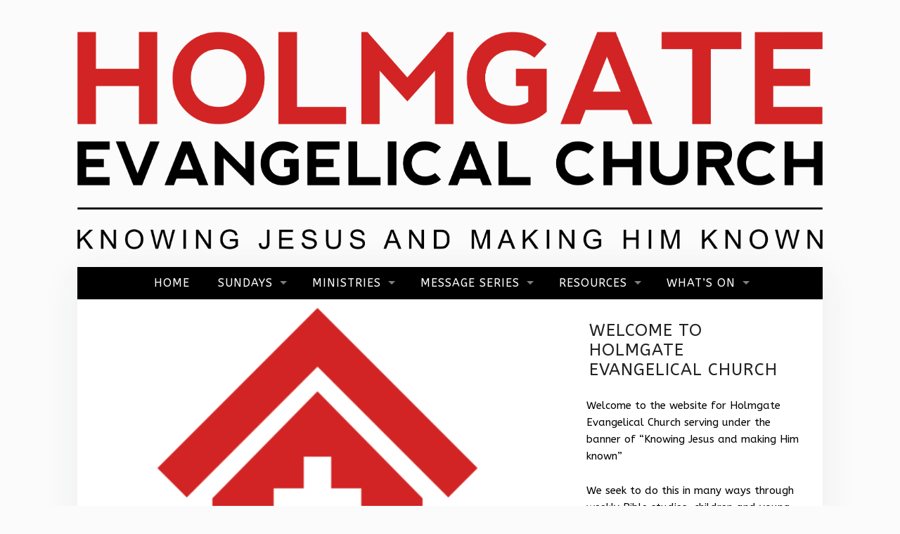

--- FILE ---
content_type: text/html; charset=UTF-8
request_url: https://holmgatechurch.org/
body_size: 10221
content:
<!DOCTYPE html>
 <!--[if IE 8 ]> <html class="ie8"> <![endif]-->
 <!--[if IE 9 ]> <html class="ie9"> <![endif]-->
 <!--[if (gt IE 9)|!(IE)]><!--> <html lang="en-GB"> <!--<![endif]-->
 <head>

	
	<title>Holmgate Evangelical Church | Knowing Jesus and Making Him known</title>

	<meta charset="UTF-8" />
	
	<!--Load WP Head-->
	
	<meta name='robots' content='max-image-preview:large' />
<link rel='dns-prefetch' href='//fonts.googleapis.com' />
<link rel='dns-prefetch' href='//cdnjs.cloudflare.com' />
<link rel="alternate" type="application/rss+xml" title="Holmgate Evangelical Church &raquo; Feed" href="https://holmgatechurch.org/feed/" />
<link rel="alternate" type="application/rss+xml" title="Holmgate Evangelical Church &raquo; Comments Feed" href="https://holmgatechurch.org/comments/feed/" />
<link rel="alternate" title="oEmbed (JSON)" type="application/json+oembed" href="https://holmgatechurch.org/wp-json/oembed/1.0/embed?url=https%3A%2F%2Fholmgatechurch.org%2F" />
<link rel="alternate" title="oEmbed (XML)" type="text/xml+oembed" href="https://holmgatechurch.org/wp-json/oembed/1.0/embed?url=https%3A%2F%2Fholmgatechurch.org%2F&#038;format=xml" />
<style id='wp-img-auto-sizes-contain-inline-css' type='text/css'>
img:is([sizes=auto i],[sizes^="auto," i]){contain-intrinsic-size:3000px 1500px}
/*# sourceURL=wp-img-auto-sizes-contain-inline-css */
</style>
<style id='wp-emoji-styles-inline-css' type='text/css'>

	img.wp-smiley, img.emoji {
		display: inline !important;
		border: none !important;
		box-shadow: none !important;
		height: 1em !important;
		width: 1em !important;
		margin: 0 0.07em !important;
		vertical-align: -0.1em !important;
		background: none !important;
		padding: 0 !important;
	}
/*# sourceURL=wp-emoji-styles-inline-css */
</style>
<style id='wp-block-library-inline-css' type='text/css'>
:root{--wp-block-synced-color:#7a00df;--wp-block-synced-color--rgb:122,0,223;--wp-bound-block-color:var(--wp-block-synced-color);--wp-editor-canvas-background:#ddd;--wp-admin-theme-color:#007cba;--wp-admin-theme-color--rgb:0,124,186;--wp-admin-theme-color-darker-10:#006ba1;--wp-admin-theme-color-darker-10--rgb:0,107,160.5;--wp-admin-theme-color-darker-20:#005a87;--wp-admin-theme-color-darker-20--rgb:0,90,135;--wp-admin-border-width-focus:2px}@media (min-resolution:192dpi){:root{--wp-admin-border-width-focus:1.5px}}.wp-element-button{cursor:pointer}:root .has-very-light-gray-background-color{background-color:#eee}:root .has-very-dark-gray-background-color{background-color:#313131}:root .has-very-light-gray-color{color:#eee}:root .has-very-dark-gray-color{color:#313131}:root .has-vivid-green-cyan-to-vivid-cyan-blue-gradient-background{background:linear-gradient(135deg,#00d084,#0693e3)}:root .has-purple-crush-gradient-background{background:linear-gradient(135deg,#34e2e4,#4721fb 50%,#ab1dfe)}:root .has-hazy-dawn-gradient-background{background:linear-gradient(135deg,#faaca8,#dad0ec)}:root .has-subdued-olive-gradient-background{background:linear-gradient(135deg,#fafae1,#67a671)}:root .has-atomic-cream-gradient-background{background:linear-gradient(135deg,#fdd79a,#004a59)}:root .has-nightshade-gradient-background{background:linear-gradient(135deg,#330968,#31cdcf)}:root .has-midnight-gradient-background{background:linear-gradient(135deg,#020381,#2874fc)}:root{--wp--preset--font-size--normal:16px;--wp--preset--font-size--huge:42px}.has-regular-font-size{font-size:1em}.has-larger-font-size{font-size:2.625em}.has-normal-font-size{font-size:var(--wp--preset--font-size--normal)}.has-huge-font-size{font-size:var(--wp--preset--font-size--huge)}.has-text-align-center{text-align:center}.has-text-align-left{text-align:left}.has-text-align-right{text-align:right}.has-fit-text{white-space:nowrap!important}#end-resizable-editor-section{display:none}.aligncenter{clear:both}.items-justified-left{justify-content:flex-start}.items-justified-center{justify-content:center}.items-justified-right{justify-content:flex-end}.items-justified-space-between{justify-content:space-between}.screen-reader-text{border:0;clip-path:inset(50%);height:1px;margin:-1px;overflow:hidden;padding:0;position:absolute;width:1px;word-wrap:normal!important}.screen-reader-text:focus{background-color:#ddd;clip-path:none;color:#444;display:block;font-size:1em;height:auto;left:5px;line-height:normal;padding:15px 23px 14px;text-decoration:none;top:5px;width:auto;z-index:100000}html :where(.has-border-color){border-style:solid}html :where([style*=border-top-color]){border-top-style:solid}html :where([style*=border-right-color]){border-right-style:solid}html :where([style*=border-bottom-color]){border-bottom-style:solid}html :where([style*=border-left-color]){border-left-style:solid}html :where([style*=border-width]){border-style:solid}html :where([style*=border-top-width]){border-top-style:solid}html :where([style*=border-right-width]){border-right-style:solid}html :where([style*=border-bottom-width]){border-bottom-style:solid}html :where([style*=border-left-width]){border-left-style:solid}html :where(img[class*=wp-image-]){height:auto;max-width:100%}:where(figure){margin:0 0 1em}html :where(.is-position-sticky){--wp-admin--admin-bar--position-offset:var(--wp-admin--admin-bar--height,0px)}@media screen and (max-width:600px){html :where(.is-position-sticky){--wp-admin--admin-bar--position-offset:0px}}

/*# sourceURL=wp-block-library-inline-css */
</style><style id='global-styles-inline-css' type='text/css'>
:root{--wp--preset--aspect-ratio--square: 1;--wp--preset--aspect-ratio--4-3: 4/3;--wp--preset--aspect-ratio--3-4: 3/4;--wp--preset--aspect-ratio--3-2: 3/2;--wp--preset--aspect-ratio--2-3: 2/3;--wp--preset--aspect-ratio--16-9: 16/9;--wp--preset--aspect-ratio--9-16: 9/16;--wp--preset--color--black: #000000;--wp--preset--color--cyan-bluish-gray: #abb8c3;--wp--preset--color--white: #ffffff;--wp--preset--color--pale-pink: #f78da7;--wp--preset--color--vivid-red: #cf2e2e;--wp--preset--color--luminous-vivid-orange: #ff6900;--wp--preset--color--luminous-vivid-amber: #fcb900;--wp--preset--color--light-green-cyan: #7bdcb5;--wp--preset--color--vivid-green-cyan: #00d084;--wp--preset--color--pale-cyan-blue: #8ed1fc;--wp--preset--color--vivid-cyan-blue: #0693e3;--wp--preset--color--vivid-purple: #9b51e0;--wp--preset--gradient--vivid-cyan-blue-to-vivid-purple: linear-gradient(135deg,rgb(6,147,227) 0%,rgb(155,81,224) 100%);--wp--preset--gradient--light-green-cyan-to-vivid-green-cyan: linear-gradient(135deg,rgb(122,220,180) 0%,rgb(0,208,130) 100%);--wp--preset--gradient--luminous-vivid-amber-to-luminous-vivid-orange: linear-gradient(135deg,rgb(252,185,0) 0%,rgb(255,105,0) 100%);--wp--preset--gradient--luminous-vivid-orange-to-vivid-red: linear-gradient(135deg,rgb(255,105,0) 0%,rgb(207,46,46) 100%);--wp--preset--gradient--very-light-gray-to-cyan-bluish-gray: linear-gradient(135deg,rgb(238,238,238) 0%,rgb(169,184,195) 100%);--wp--preset--gradient--cool-to-warm-spectrum: linear-gradient(135deg,rgb(74,234,220) 0%,rgb(151,120,209) 20%,rgb(207,42,186) 40%,rgb(238,44,130) 60%,rgb(251,105,98) 80%,rgb(254,248,76) 100%);--wp--preset--gradient--blush-light-purple: linear-gradient(135deg,rgb(255,206,236) 0%,rgb(152,150,240) 100%);--wp--preset--gradient--blush-bordeaux: linear-gradient(135deg,rgb(254,205,165) 0%,rgb(254,45,45) 50%,rgb(107,0,62) 100%);--wp--preset--gradient--luminous-dusk: linear-gradient(135deg,rgb(255,203,112) 0%,rgb(199,81,192) 50%,rgb(65,88,208) 100%);--wp--preset--gradient--pale-ocean: linear-gradient(135deg,rgb(255,245,203) 0%,rgb(182,227,212) 50%,rgb(51,167,181) 100%);--wp--preset--gradient--electric-grass: linear-gradient(135deg,rgb(202,248,128) 0%,rgb(113,206,126) 100%);--wp--preset--gradient--midnight: linear-gradient(135deg,rgb(2,3,129) 0%,rgb(40,116,252) 100%);--wp--preset--font-size--small: 13px;--wp--preset--font-size--medium: 20px;--wp--preset--font-size--large: 36px;--wp--preset--font-size--x-large: 42px;--wp--preset--spacing--20: 0.44rem;--wp--preset--spacing--30: 0.67rem;--wp--preset--spacing--40: 1rem;--wp--preset--spacing--50: 1.5rem;--wp--preset--spacing--60: 2.25rem;--wp--preset--spacing--70: 3.38rem;--wp--preset--spacing--80: 5.06rem;--wp--preset--shadow--natural: 6px 6px 9px rgba(0, 0, 0, 0.2);--wp--preset--shadow--deep: 12px 12px 50px rgba(0, 0, 0, 0.4);--wp--preset--shadow--sharp: 6px 6px 0px rgba(0, 0, 0, 0.2);--wp--preset--shadow--outlined: 6px 6px 0px -3px rgb(255, 255, 255), 6px 6px rgb(0, 0, 0);--wp--preset--shadow--crisp: 6px 6px 0px rgb(0, 0, 0);}:where(.is-layout-flex){gap: 0.5em;}:where(.is-layout-grid){gap: 0.5em;}body .is-layout-flex{display: flex;}.is-layout-flex{flex-wrap: wrap;align-items: center;}.is-layout-flex > :is(*, div){margin: 0;}body .is-layout-grid{display: grid;}.is-layout-grid > :is(*, div){margin: 0;}:where(.wp-block-columns.is-layout-flex){gap: 2em;}:where(.wp-block-columns.is-layout-grid){gap: 2em;}:where(.wp-block-post-template.is-layout-flex){gap: 1.25em;}:where(.wp-block-post-template.is-layout-grid){gap: 1.25em;}.has-black-color{color: var(--wp--preset--color--black) !important;}.has-cyan-bluish-gray-color{color: var(--wp--preset--color--cyan-bluish-gray) !important;}.has-white-color{color: var(--wp--preset--color--white) !important;}.has-pale-pink-color{color: var(--wp--preset--color--pale-pink) !important;}.has-vivid-red-color{color: var(--wp--preset--color--vivid-red) !important;}.has-luminous-vivid-orange-color{color: var(--wp--preset--color--luminous-vivid-orange) !important;}.has-luminous-vivid-amber-color{color: var(--wp--preset--color--luminous-vivid-amber) !important;}.has-light-green-cyan-color{color: var(--wp--preset--color--light-green-cyan) !important;}.has-vivid-green-cyan-color{color: var(--wp--preset--color--vivid-green-cyan) !important;}.has-pale-cyan-blue-color{color: var(--wp--preset--color--pale-cyan-blue) !important;}.has-vivid-cyan-blue-color{color: var(--wp--preset--color--vivid-cyan-blue) !important;}.has-vivid-purple-color{color: var(--wp--preset--color--vivid-purple) !important;}.has-black-background-color{background-color: var(--wp--preset--color--black) !important;}.has-cyan-bluish-gray-background-color{background-color: var(--wp--preset--color--cyan-bluish-gray) !important;}.has-white-background-color{background-color: var(--wp--preset--color--white) !important;}.has-pale-pink-background-color{background-color: var(--wp--preset--color--pale-pink) !important;}.has-vivid-red-background-color{background-color: var(--wp--preset--color--vivid-red) !important;}.has-luminous-vivid-orange-background-color{background-color: var(--wp--preset--color--luminous-vivid-orange) !important;}.has-luminous-vivid-amber-background-color{background-color: var(--wp--preset--color--luminous-vivid-amber) !important;}.has-light-green-cyan-background-color{background-color: var(--wp--preset--color--light-green-cyan) !important;}.has-vivid-green-cyan-background-color{background-color: var(--wp--preset--color--vivid-green-cyan) !important;}.has-pale-cyan-blue-background-color{background-color: var(--wp--preset--color--pale-cyan-blue) !important;}.has-vivid-cyan-blue-background-color{background-color: var(--wp--preset--color--vivid-cyan-blue) !important;}.has-vivid-purple-background-color{background-color: var(--wp--preset--color--vivid-purple) !important;}.has-black-border-color{border-color: var(--wp--preset--color--black) !important;}.has-cyan-bluish-gray-border-color{border-color: var(--wp--preset--color--cyan-bluish-gray) !important;}.has-white-border-color{border-color: var(--wp--preset--color--white) !important;}.has-pale-pink-border-color{border-color: var(--wp--preset--color--pale-pink) !important;}.has-vivid-red-border-color{border-color: var(--wp--preset--color--vivid-red) !important;}.has-luminous-vivid-orange-border-color{border-color: var(--wp--preset--color--luminous-vivid-orange) !important;}.has-luminous-vivid-amber-border-color{border-color: var(--wp--preset--color--luminous-vivid-amber) !important;}.has-light-green-cyan-border-color{border-color: var(--wp--preset--color--light-green-cyan) !important;}.has-vivid-green-cyan-border-color{border-color: var(--wp--preset--color--vivid-green-cyan) !important;}.has-pale-cyan-blue-border-color{border-color: var(--wp--preset--color--pale-cyan-blue) !important;}.has-vivid-cyan-blue-border-color{border-color: var(--wp--preset--color--vivid-cyan-blue) !important;}.has-vivid-purple-border-color{border-color: var(--wp--preset--color--vivid-purple) !important;}.has-vivid-cyan-blue-to-vivid-purple-gradient-background{background: var(--wp--preset--gradient--vivid-cyan-blue-to-vivid-purple) !important;}.has-light-green-cyan-to-vivid-green-cyan-gradient-background{background: var(--wp--preset--gradient--light-green-cyan-to-vivid-green-cyan) !important;}.has-luminous-vivid-amber-to-luminous-vivid-orange-gradient-background{background: var(--wp--preset--gradient--luminous-vivid-amber-to-luminous-vivid-orange) !important;}.has-luminous-vivid-orange-to-vivid-red-gradient-background{background: var(--wp--preset--gradient--luminous-vivid-orange-to-vivid-red) !important;}.has-very-light-gray-to-cyan-bluish-gray-gradient-background{background: var(--wp--preset--gradient--very-light-gray-to-cyan-bluish-gray) !important;}.has-cool-to-warm-spectrum-gradient-background{background: var(--wp--preset--gradient--cool-to-warm-spectrum) !important;}.has-blush-light-purple-gradient-background{background: var(--wp--preset--gradient--blush-light-purple) !important;}.has-blush-bordeaux-gradient-background{background: var(--wp--preset--gradient--blush-bordeaux) !important;}.has-luminous-dusk-gradient-background{background: var(--wp--preset--gradient--luminous-dusk) !important;}.has-pale-ocean-gradient-background{background: var(--wp--preset--gradient--pale-ocean) !important;}.has-electric-grass-gradient-background{background: var(--wp--preset--gradient--electric-grass) !important;}.has-midnight-gradient-background{background: var(--wp--preset--gradient--midnight) !important;}.has-small-font-size{font-size: var(--wp--preset--font-size--small) !important;}.has-medium-font-size{font-size: var(--wp--preset--font-size--medium) !important;}.has-large-font-size{font-size: var(--wp--preset--font-size--large) !important;}.has-x-large-font-size{font-size: var(--wp--preset--font-size--x-large) !important;}
/*# sourceURL=global-styles-inline-css */
</style>

<style id='classic-theme-styles-inline-css' type='text/css'>
/*! This file is auto-generated */
.wp-block-button__link{color:#fff;background-color:#32373c;border-radius:9999px;box-shadow:none;text-decoration:none;padding:calc(.667em + 2px) calc(1.333em + 2px);font-size:1.125em}.wp-block-file__button{background:#32373c;color:#fff;text-decoration:none}
/*# sourceURL=/wp-includes/css/classic-themes.min.css */
</style>
<link rel='stylesheet' id='ppv-public-css' href='https://holmgatechurch.org/wp-content/plugins/document-emberdder/build/public.css?ver=2.0.3' type='text/css' media='all' />
<link rel='stylesheet' id='options_typography_ABeeZee-css' href='https://fonts.googleapis.com/css?family=ABeeZee' type='text/css' media='all' />
<link rel='stylesheet' id='main-css' href='https://holmgatechurch.org/wp-content/themes/epic/style.css?ver=3.7' type='text/css' media='screen' />
<link rel='stylesheet' id='default-css' href='https://holmgatechurch.org/wp-content/themes/epic/js/lightbox/themes/default/jquery.lightbox.css' type='text/css' media='screen' />
<link rel='stylesheet' id='epic-font-awesome-css' href='https://cdnjs.cloudflare.com/ajax/libs/font-awesome/6.6.0/css/all.min.css?ver=6.6.0' type='text/css' media='all' />
<link rel='stylesheet' id='dashicons-css' href='https://holmgatechurch.org/wp-includes/css/dashicons.min.css?ver=6.9' type='text/css' media='all' />
<link rel='stylesheet' id='my-calendar-reset-css' href='https://holmgatechurch.org/wp-content/plugins/my-calendar/css/reset.css?ver=3.4.24' type='text/css' media='all' />
<link rel='stylesheet' id='my-calendar-style-css' href='https://holmgatechurch.org/wp-content/plugins/my-calendar/styles/twentytwenty.css?ver=3.4.24-twentytwenty-css' type='text/css' media='all' />
<style id='my-calendar-style-inline-css' type='text/css'>

/* Styles by My Calendar - Joseph C Dolson https://www.joedolson.com/ */

.mc-main .mc_general .event-title, .mc-main .mc_general .event-title a { background: #ffffcc !important; color: #000000 !important; }
.mc-main .mc_general .event-title a:hover, .mc-main .mc_general .event-title a:focus { background: #ffffff !important;}
.mc-main {--primary-dark: #313233; --primary-light: #fff; --secondary-light: #fff; --secondary-dark: #000; --highlight-dark: #666; --highlight-light: #efefef; --category-mc_general: #ffffcc; }
/*# sourceURL=my-calendar-style-inline-css */
</style>
<script type="text/javascript" src="https://holmgatechurch.org/wp-content/plugins/document-emberdder/build/public.js?ver=2.0.3" id="ppv-public-js"></script>
<script type="text/javascript" src="https://holmgatechurch.org/wp-includes/js/jquery/jquery.min.js?ver=3.7.1" id="jquery-core-js"></script>
<script type="text/javascript" src="https://holmgatechurch.org/wp-includes/js/jquery/jquery-migrate.min.js?ver=3.4.1" id="jquery-migrate-js"></script>
<link rel="https://api.w.org/" href="https://holmgatechurch.org/wp-json/" /><link rel="alternate" title="JSON" type="application/json" href="https://holmgatechurch.org/wp-json/wp/v2/pages/1715" /><link rel="EditURI" type="application/rsd+xml" title="RSD" href="https://holmgatechurch.org/xmlrpc.php?rsd" />
<meta name="generator" content="WordPress 6.9" />
<link rel="canonical" href="https://holmgatechurch.org/" />
<link rel='shortlink' href='https://holmgatechurch.org/' />
<!--[if lt IE 9]><script src="https://holmgatechurch.org/wp-content/themes/epic/js/html5.js"></script><script src="https://holmgatechurch.org/wp-content/themes/epic/js/respond.js"></script><style> .shadow, .wrap, body.light .wrap, body.light .widget, body.light .flexslider { behavior: url(https://holmgatechurch.org/wp-content/themes/epic/js/PIE.htc) }</style><![endif]--><link rel="icon" href="https://holmgatechurch.org/wp-content/uploads/2023/01/cropped-red-house-32x32.png" sizes="32x32" />
<link rel="icon" href="https://holmgatechurch.org/wp-content/uploads/2023/01/cropped-red-house-192x192.png" sizes="192x192" />
<link rel="apple-touch-icon" href="https://holmgatechurch.org/wp-content/uploads/2023/01/cropped-red-house-180x180.png" />
<meta name="msapplication-TileImage" content="https://holmgatechurch.org/wp-content/uploads/2023/01/cropped-red-house-270x270.png" />
	
	<!-- End WP Head -->
	
	<meta http-equiv="X-UA-Compatible" content="IE=edge,chrome=1">
	
		
		
	<meta name="viewport" content="width=device-width, initial-scale=1.0">
	
	
<!-- Theme Version -->
<meta name="generator" content="Epic 3.7" />
			
<!-- Custom CSS -->

<style type='text/css'>
	
	body, p {font-family:ABeeZee,sans-serif; font-size:15px; }
#text-logo p, #text-logo h1, .outside #text-logo h1, .outside #text-logo p {font-family:ABeeZee,sans-serif; font-size:50px; }
h1, h2, h3, h4, h5, h6 {font-family:ABeeZee,sans-serif; font-size:; }
#tagline h2, #tagline p {font-family:ABeeZee,sans-serif; font-size:20px; }
header.primary .menu li a {font-family:ABeeZee,sans-serif; font-size:16px; }
h3.widget-title, h2.widget-title {font-family:ABeeZee,sans-serif; font-size:24px; }
	
	body, body.light { background:      ; 
		 } 	
	
			a, a:visited, body.light a, body.light a:visited, body.light #tribe-events-content h2.entry-title a, body.light #tribe-events-content h2.entry-title a:visited, body.dark #tribe-events-content h2.entry-title a, body.dark #tribe-events-content h2.entry-title a:visited {color: #1e73be }
					#text-logo a, #text-logo a:visited { color: #1e73be; }
					header.primary, 
		body.light header, 
		header.primary .menu li ul, 
		body.light header.primary .menu li ul,
		select.tinynav { 
			background-image: none; 
			background-color: #000000 !important; 
		}
				header.primary .menu li:hover a { 
			background-image: none; 
			background-color: #dd3333 !important; 
		}
				 header.primary a,
		 header.primary a:visited,
		 header.primary ul li ul li a:hover,
		 body.light header.primary a,
		 body.light header.primary a:visited,
		 body.light header.primary ul li ul li a:hover { color: #ffffff; }
											
		
			h2.widget-title, h3.widget-title, body.light h2.widget-title, body.light h3.widget-title { background-color: #ffffff; }
				.widget, body.light .widget { color: #000000; }
				.widget, body.light .widget { background-color: #ffffff; }
						
	

</style><!-- End Custom CSS -->
 

</head>

<body class="home wp-singular page-template page-template-page-home page-template-page-home-php page page-id-1715 wp-theme-epic chrome light outside content-left">



	<div class="outside-logo clearfix">
			<div id="logo"><p><a href="https://holmgatechurch.org/"><img src="https://holmgatechurch.org/wp-content/uploads/2023/01/text_trimmed_transparent_customcolor.png" alt="Holmgate Evangelical Church" /></a></p>	</div>
		
				
	</div>
	

<div class="wrap clearfix animated fadeIn">

	<header class="primary clearfix">
		
				
		<nav id="top-menu" class="header-menu"><ul id="menu-main-menu" class="menu"><li id="menu-item-1717" class="menu-item menu-item-type-post_type menu-item-object-page menu-item-home current-menu-item page_item page-item-1715 current_page_item menu-item-1717"><a href="https://holmgatechurch.org/" aria-current="page">Home</a></li>
<li id="menu-item-1612" class="menu-item menu-item-type-post_type menu-item-object-page menu-item-has-children menu-item-1612"><a href="https://holmgatechurch.org/features/">Sundays</a>
<ul class="sub-menu">
	<li id="menu-item-1618" class="menu-item menu-item-type-post_type menu-item-object-page menu-item-has-children menu-item-1618"><a href="https://holmgatechurch.org/video-page/">Sunday Morning</a>
	<ul class="sub-menu">
		<li id="menu-item-4729" class="menu-item menu-item-type-post_type menu-item-object-page menu-item-4729"><a href="https://holmgatechurch.org/tupton/">Tupton</a></li>
	</ul>
</li>
	<li id="menu-item-1764" class="menu-item menu-item-type-post_type menu-item-object-page menu-item-1764"><a href="https://holmgatechurch.org/sunday-evening/">Sunday Evening</a></li>
	<li id="menu-item-1616" class="menu-item menu-item-type-post_type menu-item-object-page menu-item-1616"><a href="https://holmgatechurch.org/standard-page/">Children on Sunday</a></li>
	<li id="menu-item-1617" class="menu-item menu-item-type-post_type menu-item-object-page menu-item-1617"><a href="https://holmgatechurch.org/full-width-page/">Visitors</a></li>
</ul>
</li>
<li id="menu-item-2884" class="menu-item menu-item-type-post_type menu-item-object-page menu-item-has-children menu-item-2884"><a href="https://holmgatechurch.org/ministries/">Ministries</a>
<ul class="sub-menu">
	<li id="menu-item-1832" class="menu-item menu-item-type-post_type menu-item-object-page menu-item-has-children menu-item-1832"><a href="https://holmgatechurch.org/adult-ministries/">Kid’s Ministries</a>
	<ul class="sub-menu">
		<li id="menu-item-2598" class="menu-item menu-item-type-post_type menu-item-object-page menu-item-2598"><a href="https://holmgatechurch.org/toddlers/">Toddlers</a></li>
		<li id="menu-item-2597" class="menu-item menu-item-type-post_type menu-item-object-page menu-item-2597"><a href="https://holmgatechurch.org/explorers/">Explorers</a></li>
		<li id="menu-item-4580" class="menu-item menu-item-type-post_type menu-item-object-page menu-item-4580"><a href="https://holmgatechurch.org/thursday-night-youth/">Thursday Night Youth</a></li>
	</ul>
</li>
	<li id="menu-item-2586" class="menu-item menu-item-type-post_type menu-item-object-page menu-item-has-children menu-item-2586"><a href="https://holmgatechurch.org/1760-2/">Adult Ministries</a>
	<ul class="sub-menu">
		<li id="menu-item-2616" class="menu-item menu-item-type-post_type menu-item-object-page menu-item-2616"><a href="https://holmgatechurch.org/prayer-bible-study/">Prayer &#038; Bible Study</a></li>
		<li id="menu-item-2614" class="menu-item menu-item-type-post_type menu-item-object-page menu-item-2614"><a href="https://holmgatechurch.org/lunch-club/">Lunch Club</a></li>
		<li id="menu-item-2615" class="menu-item menu-item-type-post_type menu-item-object-page menu-item-2615"><a href="https://holmgatechurch.org/craft-club/">Craft Club</a></li>
		<li id="menu-item-2613" class="menu-item menu-item-type-post_type menu-item-object-page menu-item-2613"><a href="https://holmgatechurch.org/ladies-prayer-lunch/">Ladies Prayer Group</a></li>
		<li id="menu-item-2612" class="menu-item menu-item-type-post_type menu-item-object-page menu-item-2612"><a href="https://holmgatechurch.org/mens-breakfast/">Men’s Breakfast</a></li>
		<li id="menu-item-2611" class="menu-item menu-item-type-post_type menu-item-object-page menu-item-2611"><a href="https://holmgatechurch.org/who-let-the-dads-out/">Who Let the Dad’s Out?</a></li>
		<li id="menu-item-4026" class="menu-item menu-item-type-post_type menu-item-object-page menu-item-4026"><a href="https://holmgatechurch.org/church-family-walk/">Fellowship Family Walk</a></li>
	</ul>
</li>
</ul>
</li>
<li id="menu-item-1688" class="menu-item menu-item-type-post_type menu-item-object-page menu-item-has-children menu-item-1688"><a href="https://holmgatechurch.org/series/">Message Series</a>
<ul class="sub-menu">
	<li id="menu-item-1684" class="menu-item menu-item-type-post_type menu-item-object-page menu-item-1684"><a href="https://holmgatechurch.org/all-podcasts/">All Podcasts</a></li>
</ul>
</li>
<li id="menu-item-1835" class="menu-item menu-item-type-post_type menu-item-object-page menu-item-has-children menu-item-1835"><a href="https://holmgatechurch.org/resources/">Resources</a>
<ul class="sub-menu">
	<li id="menu-item-1653" class="menu-item menu-item-type-post_type menu-item-object-page menu-item-1653"><a href="https://holmgatechurch.org/contact/">Contact</a></li>
	<li id="menu-item-1885" class="menu-item menu-item-type-post_type menu-item-object-page menu-item-1885"><a href="https://holmgatechurch.org/bible-link/">Bible Link</a></li>
	<li id="menu-item-1839" class="menu-item menu-item-type-post_type menu-item-object-page menu-item-1839"><a href="https://holmgatechurch.org/about-us/">About Us</a></li>
	<li id="menu-item-1842" class="menu-item menu-item-type-post_type menu-item-object-page menu-item-1842"><a href="https://holmgatechurch.org/meet-the-team/">Meet the Team</a></li>
	<li id="menu-item-1847" class="menu-item menu-item-type-post_type menu-item-object-page menu-item-1847"><a href="https://holmgatechurch.org/what-we-believe/">What we Believe</a></li>
	<li id="menu-item-1869" class="menu-item menu-item-type-post_type menu-item-object-page menu-item-1869"><a href="https://holmgatechurch.org/mission-partners/">Mission Partners</a></li>
	<li id="menu-item-1873" class="menu-item menu-item-type-post_type menu-item-object-page menu-item-1873"><a href="https://holmgatechurch.org/safeguarding/">Safeguarding</a></li>
</ul>
</li>
<li id="menu-item-3040" class="menu-item menu-item-type-post_type menu-item-object-page menu-item-has-children menu-item-3040"><a href="https://holmgatechurch.org/whats-on/">What’s On</a>
<ul class="sub-menu">
	<li id="menu-item-2556" class="menu-item menu-item-type-post_type menu-item-object-page menu-item-2556"><a href="https://holmgatechurch.org/my-calendar/">My Calendar</a></li>
</ul>
</li>
</ul></nav>		
		<div id="mobile-menu" class="menu-main-menu-container"><ul id="mobile-menu-select" class="menu"><li class="menu-item menu-item-type-post_type menu-item-object-page menu-item-home current-menu-item page_item page-item-1715 current_page_item menu-item-1717"><a href="https://holmgatechurch.org/" aria-current="page">Home</a></li>
<li class="menu-item menu-item-type-post_type menu-item-object-page menu-item-has-children menu-item-1612"><a href="https://holmgatechurch.org/features/">Sundays</a>
<ul class="sub-menu">
	<li class="menu-item menu-item-type-post_type menu-item-object-page menu-item-has-children menu-item-1618"><a href="https://holmgatechurch.org/video-page/">Sunday Morning</a>
	<ul class="sub-menu">
		<li class="menu-item menu-item-type-post_type menu-item-object-page menu-item-4729"><a href="https://holmgatechurch.org/tupton/">Tupton</a></li>
	</ul>
</li>
	<li class="menu-item menu-item-type-post_type menu-item-object-page menu-item-1764"><a href="https://holmgatechurch.org/sunday-evening/">Sunday Evening</a></li>
	<li class="menu-item menu-item-type-post_type menu-item-object-page menu-item-1616"><a href="https://holmgatechurch.org/standard-page/">Children on Sunday</a></li>
	<li class="menu-item menu-item-type-post_type menu-item-object-page menu-item-1617"><a href="https://holmgatechurch.org/full-width-page/">Visitors</a></li>
</ul>
</li>
<li class="menu-item menu-item-type-post_type menu-item-object-page menu-item-has-children menu-item-2884"><a href="https://holmgatechurch.org/ministries/">Ministries</a>
<ul class="sub-menu">
	<li class="menu-item menu-item-type-post_type menu-item-object-page menu-item-has-children menu-item-1832"><a href="https://holmgatechurch.org/adult-ministries/">Kid’s Ministries</a>
	<ul class="sub-menu">
		<li class="menu-item menu-item-type-post_type menu-item-object-page menu-item-2598"><a href="https://holmgatechurch.org/toddlers/">Toddlers</a></li>
		<li class="menu-item menu-item-type-post_type menu-item-object-page menu-item-2597"><a href="https://holmgatechurch.org/explorers/">Explorers</a></li>
		<li class="menu-item menu-item-type-post_type menu-item-object-page menu-item-4580"><a href="https://holmgatechurch.org/thursday-night-youth/">Thursday Night Youth</a></li>
	</ul>
</li>
	<li class="menu-item menu-item-type-post_type menu-item-object-page menu-item-has-children menu-item-2586"><a href="https://holmgatechurch.org/1760-2/">Adult Ministries</a>
	<ul class="sub-menu">
		<li class="menu-item menu-item-type-post_type menu-item-object-page menu-item-2616"><a href="https://holmgatechurch.org/prayer-bible-study/">Prayer &#038; Bible Study</a></li>
		<li class="menu-item menu-item-type-post_type menu-item-object-page menu-item-2614"><a href="https://holmgatechurch.org/lunch-club/">Lunch Club</a></li>
		<li class="menu-item menu-item-type-post_type menu-item-object-page menu-item-2615"><a href="https://holmgatechurch.org/craft-club/">Craft Club</a></li>
		<li class="menu-item menu-item-type-post_type menu-item-object-page menu-item-2613"><a href="https://holmgatechurch.org/ladies-prayer-lunch/">Ladies Prayer Group</a></li>
		<li class="menu-item menu-item-type-post_type menu-item-object-page menu-item-2612"><a href="https://holmgatechurch.org/mens-breakfast/">Men’s Breakfast</a></li>
		<li class="menu-item menu-item-type-post_type menu-item-object-page menu-item-2611"><a href="https://holmgatechurch.org/who-let-the-dads-out/">Who Let the Dad’s Out?</a></li>
		<li class="menu-item menu-item-type-post_type menu-item-object-page menu-item-4026"><a href="https://holmgatechurch.org/church-family-walk/">Fellowship Family Walk</a></li>
	</ul>
</li>
</ul>
</li>
<li class="menu-item menu-item-type-post_type menu-item-object-page menu-item-has-children menu-item-1688"><a href="https://holmgatechurch.org/series/">Message Series</a>
<ul class="sub-menu">
	<li class="menu-item menu-item-type-post_type menu-item-object-page menu-item-1684"><a href="https://holmgatechurch.org/all-podcasts/">All Podcasts</a></li>
</ul>
</li>
<li class="menu-item menu-item-type-post_type menu-item-object-page menu-item-has-children menu-item-1835"><a href="https://holmgatechurch.org/resources/">Resources</a>
<ul class="sub-menu">
	<li class="menu-item menu-item-type-post_type menu-item-object-page menu-item-1653"><a href="https://holmgatechurch.org/contact/">Contact</a></li>
	<li class="menu-item menu-item-type-post_type menu-item-object-page menu-item-1885"><a href="https://holmgatechurch.org/bible-link/">Bible Link</a></li>
	<li class="menu-item menu-item-type-post_type menu-item-object-page menu-item-1839"><a href="https://holmgatechurch.org/about-us/">About Us</a></li>
	<li class="menu-item menu-item-type-post_type menu-item-object-page menu-item-1842"><a href="https://holmgatechurch.org/meet-the-team/">Meet the Team</a></li>
	<li class="menu-item menu-item-type-post_type menu-item-object-page menu-item-1847"><a href="https://holmgatechurch.org/what-we-believe/">What we Believe</a></li>
	<li class="menu-item menu-item-type-post_type menu-item-object-page menu-item-1869"><a href="https://holmgatechurch.org/mission-partners/">Mission Partners</a></li>
	<li class="menu-item menu-item-type-post_type menu-item-object-page menu-item-1873"><a href="https://holmgatechurch.org/safeguarding/">Safeguarding</a></li>
</ul>
</li>
<li class="menu-item menu-item-type-post_type menu-item-object-page menu-item-has-children menu-item-3040"><a href="https://holmgatechurch.org/whats-on/">What’s On</a>
<ul class="sub-menu">
	<li class="menu-item menu-item-type-post_type menu-item-object-page menu-item-2556"><a href="https://holmgatechurch.org/my-calendar/">My Calendar</a></li>
</ul>
</li>
</ul></div>		
	</header>


	<div class="home-top clearfix">
		
		<div class="flexslider" id="top-sidebar">
	<ul class="slides">
						
			<li id="slide-3659">
									
				<a href=""><img width="608" height="403" src="https://holmgatechurch.org/wp-content/uploads/2023/01/red-house-608x403.png" class="attachment-primary size-primary wp-post-image" alt="" decoding="async" fetchpriority="high" srcset="https://holmgatechurch.org/wp-content/uploads/2023/01/red-house-608x403.png 608w, https://holmgatechurch.org/wp-content/uploads/2023/01/red-house-296x197.png 296w" sizes="(max-width: 608px) 100vw, 608px" /></a>
								
						
			</li>
			
			</ul>	
	
</div>

<div class="top-sidebar">

	<div id="text-2" class="widget widget_text"><h2 class="widget-title">Welcome to Holmgate Evangelical Church</h2>			<div class="textwidget"><p>Welcome to the website for Holmgate Evangelical Church serving under the banner of “Knowing Jesus and making Him known”</p>
<p>We seek to do this in many ways through weekly Bible studies, children and young peoples work, lunch clubs, craft clubs and our community fellowship meetings for fathers &#8211; &#8216;Who let the Dads out?&#8217;</p>
<p>And of course you will always find us together every Sunday morning and evening.  If you live locally or just passing through you will always receive a warm Derbyshire welcome.</p>
</div>
		</div>
</div>		
	</div><!-- .home-top -->
	
		
	<div class="home-lower clearfix">
	
		<div id="my_calendar_upcoming_widget-2" class="widget widget_my_calendar_upcoming_widget"><h2 class="widget-title">What&#8217;s on @ HEC</h2><ul class='upcoming-events'>
<li class="mc-mc_upcoming_11706 upcoming-event mc_general future-event mc_primary_general recurring mc mc-start-10-30 mc-events mc_rel_general today"><strong>10:30, <span class='mc_db'>18 January 2026</span></strong> – <a href='https://holmgatechurch.org/video-page/'>Sunday Morning Service</a></li>

<li class="mc-mc_upcoming_11236 upcoming-event mc_general future-event mc_primary_general nonrecurring mc mc-start-18-00 mc-events mc_rel_general today"><strong>18:00, <span class='mc_db'>18 January 2026</span></strong> – <a href='https://holmgatechurch.org/sunday-evening/'>Sunday Evening Service</a></li>

<li class="mc-mc_upcoming_9374 upcoming-event mc_general future-event mc_primary_general nonrecurring mc-2-hours mc-start-19-30 mc-events mc_rel_general"><strong><span class='mc_tb'>19:30</span> <span>&ndash;</span> <span class='mc_te'>21:00</span>, <span class='mc_db'>20 January 2026</span></strong> – <a href='https://localhost/mysite/prayer-bible-study/'>Bible Study &amp; Prayer</a></li>

<li class="mc-mc_upcoming_12392 upcoming-event mc_general future-event mc_primary_general nonrecurring mc-2-hours mc-start-10-00 mc-events mc_rel_general"><strong><span class='mc_tb'>10:00</span> <span>&ndash;</span> <span class='mc_te'>11:30</span>, <span class='mc_db'>21 January 2026</span></strong> – <a href='https://holmgatechurch.org/toddlers/'>Toddlers</a></li>

<li class="mc-mc_upcoming_12178 upcoming-event mc_general future-event mc_primary_general nonrecurring mc-45-minutes mc-start-11-45 mc-events mc_rel_general"><strong><span class='mc_tb'>11:45</span> <span>&ndash;</span> <span class='mc_te'>12:30</span>, <span class='mc_db'>21 January 2026</span></strong> – <a href='https://holmgatechurch.org/ladies-prayer-lunch/'>Ladies Prayer Group</a></li>

<li class="mc-mc_upcoming_2953 upcoming-event mc_general future-event mc_primary_general nonrecurring mc-1-hour mc-start-14-00 mc-events mc_rel_general"><strong><span class='mc_tb'>14:00</span> <span>&ndash;</span> <span class='mc_te'>15:00</span>, <span class='mc_db'>21 January 2026</span></strong> – <a href='http://holmgatechurch.org/craft-club//'>Craft Club</a></li>

<li class="mc-mc_upcoming_10097 upcoming-event mc_general future-event mc_primary_general nonrecurring mc-1-hour mc-start-18-00 mc-events mc_rel_general"><strong><span class='mc_tb'>18:00</span> <span>&ndash;</span> <span class='mc_te'>19:15</span>, <span class='mc_db'>22 January 2026</span></strong> – <a href='https://holmgatechurch.org/explorers/'>Explorers</a></li>

<li class="mc-mc_upcoming_11134 upcoming-event mc_general future-event mc_primary_general nonrecurring mc-2-hours mc-start-19-00 mc-events mc_rel_general"><strong><span class='mc_tb'>19:00</span> <span>&ndash;</span> <span class='mc_te'>20:30</span>, <span class='mc_db'>22 January 2026</span></strong> – <a href='https://holmgatechurch.org/my-calendar/?mc_id=11134'>Thursday Night Youth</a></li>
</ul></div><div id="last-podcast-4" class="widget last-podcast"><h2 class="widget-title">Listen to the Latest Sermon Here</h2>		
		<a href="https://holmgatechurch.org/podcast/finding-joy-2/"></a>
		
		<h4><a href="https://holmgatechurch.org/podcast/finding-joy-2/">Finding joy</a></h4>
		
		<p class="meta">January 11, 2026 by <a href="https://holmgatechurch.org/speaker/jonathan-grevil/" rel="tag">Jonathan Grevil</a></p>
		
		<p class="podcast-meta">
		
			<span class="listen"><a href="https://holmgatechurch.org/podcast/finding-joy-2/">Listen</a></span>
			<span class="download"><a href="https://holmgatechurch.org/wp-content/uploads/2026/01/2026-01-11-PM.mp3">Download</a></span>
						
		</p>
			
		</div>			<div id="ot_contact-2" class="widget organizedthemes_contact">					
			<h2 class="widget-title">How to find us</h2>			
			<div class="contact-map"><iframe src="https://www.google.com/maps/embed?pb=!1m18!1m12!1m3!1d2391.635368719634!2d-1.4332804844308977!3d53.170581479942534!2m3!1f0!2f0!3f0!3m2!1i1024!2i768!4f13.1!3m3!1m2!1s0x0%3A0xab131767d276f5bf!2sHolmgate%20Evangelical%20Church!5e0!3m2!1sen!2suk!4v1617016227333!5m2!1sen!2suk" width="600" height="450" style="border:0;" allowfullscreen="" loading="lazy"></iframe></div>			
			
			<ul class="times">
								
								
								
			</ul>
			
			<ul class="address">
								
								
								
								
			</ul>
			
			<ul class="social-icons clearfix">
								
								
								
								
								
								
								
								
								
													 
			</ul>
			
							
	 				
			</div>        <div id="otfacebook-2" class="widget ot-facebook"><h2 class="widget-title">Please like our Facebook page</h2><iframe src="//www.facebook.com/plugins/likebox.php?href=https://www.facebook.com/holmgatechurch&amp;width=270&amp;height=258&amp;show_faces=true&amp;colorscheme=light&amp;stream=false&amp;show_border=false&amp;header=false&amp;appId=244091198947495" scrolling="no" frameborder="0" style="border:none; overflow:hidden; width:270px; height:258px;" allowTransparency="true"></iframe></div><div id="media_image-2" class="widget widget_media_image"><img width="300" height="53" src="https://holmgatechurch.org/wp-content/uploads/2023/01/affiliated-to-FIEC-logo-colour-1-300x53.png" class="image wp-image-3665  attachment-medium size-medium" alt="" style="max-width: 100%; height: auto;" decoding="async" srcset="https://holmgatechurch.org/wp-content/uploads/2023/01/affiliated-to-FIEC-logo-colour-1-300x53.png 300w, https://holmgatechurch.org/wp-content/uploads/2023/01/affiliated-to-FIEC-logo-colour-1-1024x182.png 1024w, https://holmgatechurch.org/wp-content/uploads/2023/01/affiliated-to-FIEC-logo-colour-1-768x137.png 768w, https://holmgatechurch.org/wp-content/uploads/2023/01/affiliated-to-FIEC-logo-colour-1-1536x274.png 1536w, https://holmgatechurch.org/wp-content/uploads/2023/01/affiliated-to-FIEC-logo-colour-1-580x103.png 580w, https://holmgatechurch.org/wp-content/uploads/2023/01/affiliated-to-FIEC-logo-colour-1.png 1920w" sizes="(max-width: 300px) 100vw, 300px" /></div>			
	</div><!-- .home-lower -->
	
	


</div><!-- Close Wrap -->

<footer class="primary clearfix">

	
	<div class="footer-left left">
		
				
			<p><a href="https://holmgatechurch.org/">&copy; 2026 Holmgate Evangelical Church</a></p> 
		
				 
	</div>
	
	<div class="footer-right right">
		
				
			<p><a href="https://www.organizedthemes.com" title="Another great theme from Organized Themes">Organized Themes</a></p> 
		
				
	</div>
	
		
</footer>


<script type="speculationrules">
{"prefetch":[{"source":"document","where":{"and":[{"href_matches":"/*"},{"not":{"href_matches":["/wp-*.php","/wp-admin/*","/wp-content/uploads/*","/wp-content/*","/wp-content/plugins/*","/wp-content/themes/epic/*","/*\\?(.+)"]}},{"not":{"selector_matches":"a[rel~=\"nofollow\"]"}},{"not":{"selector_matches":".no-prefetch, .no-prefetch a"}}]},"eagerness":"conservative"}]}
</script>
<script type="text/javascript" src="https://holmgatechurch.org/wp-content/themes/epic/js/fitvids.js" id="vids-js"></script>
<script type="text/javascript" src="https://holmgatechurch.org/wp-content/themes/epic/js/flexslider.js" id="flex-js"></script>
<script type="text/javascript" src="https://holmgatechurch.org/wp-content/themes/epic/js/hoverIntent.js" id="hoverintent-js"></script>
<script type="text/javascript" src="https://holmgatechurch.org/wp-content/themes/epic/js/superfish.js?v=2" id="superfish-js"></script>
<script type="text/javascript" src="https://holmgatechurch.org/wp-includes/js/imagesloaded.min.js?ver=5.0.0" id="imagesloaded-js"></script>
<script type="text/javascript" src="https://holmgatechurch.org/wp-includes/js/masonry.min.js?ver=4.2.2" id="masonry-js"></script>
<script type="text/javascript" src="https://holmgatechurch.org/wp-includes/js/jquery/jquery.masonry.min.js?ver=3.1.2b" id="jquery-masonry-js"></script>
<script type="text/javascript" src="https://holmgatechurch.org/wp-content/themes/epic/js/tinynav.js" id="tinynav-js"></script>
<script type="text/javascript" src="https://holmgatechurch.org/wp-content/themes/epic/js/lightbox/lightbox.js" id="lightbox-js"></script>
<script type="text/javascript" src="https://holmgatechurch.org/wp-includes/js/dist/dom-ready.min.js?ver=f77871ff7694fffea381" id="wp-dom-ready-js"></script>
<script type="text/javascript" src="https://holmgatechurch.org/wp-includes/js/dist/hooks.min.js?ver=dd5603f07f9220ed27f1" id="wp-hooks-js"></script>
<script type="text/javascript" src="https://holmgatechurch.org/wp-includes/js/dist/i18n.min.js?ver=c26c3dc7bed366793375" id="wp-i18n-js"></script>
<script type="text/javascript" id="wp-i18n-js-after">
/* <![CDATA[ */
wp.i18n.setLocaleData( { 'text direction\u0004ltr': [ 'ltr' ] } );
//# sourceURL=wp-i18n-js-after
/* ]]> */
</script>
<script type="text/javascript" id="wp-a11y-js-translations">
/* <![CDATA[ */
( function( domain, translations ) {
	var localeData = translations.locale_data[ domain ] || translations.locale_data.messages;
	localeData[""].domain = domain;
	wp.i18n.setLocaleData( localeData, domain );
} )( "default", {"translation-revision-date":"2025-12-15 12:18:56+0000","generator":"GlotPress\/4.0.3","domain":"messages","locale_data":{"messages":{"":{"domain":"messages","plural-forms":"nplurals=2; plural=n != 1;","lang":"en_GB"},"Notifications":["Notifications"]}},"comment":{"reference":"wp-includes\/js\/dist\/a11y.js"}} );
//# sourceURL=wp-a11y-js-translations
/* ]]> */
</script>
<script type="text/javascript" src="https://holmgatechurch.org/wp-includes/js/dist/a11y.min.js?ver=cb460b4676c94bd228ed" id="wp-a11y-js"></script>
<script type="text/javascript" id="mc.mcjs-js-extra">
/* <![CDATA[ */
var my_calendar = {"grid":"true","list":"true","mini":"true","ajax":"true","links":"false","newWindow":"New tab"};
//# sourceURL=mc.mcjs-js-extra
/* ]]> */
</script>
<script type="text/javascript" src="https://holmgatechurch.org/wp-content/plugins/my-calendar/js/mcjs.min.js?ver=3.4.24" id="mc.mcjs-js"></script>
<script id="wp-emoji-settings" type="application/json">
{"baseUrl":"https://s.w.org/images/core/emoji/17.0.2/72x72/","ext":".png","svgUrl":"https://s.w.org/images/core/emoji/17.0.2/svg/","svgExt":".svg","source":{"concatemoji":"https://holmgatechurch.org/wp-includes/js/wp-emoji-release.min.js?ver=6.9"}}
</script>
<script type="module">
/* <![CDATA[ */
/*! This file is auto-generated */
const a=JSON.parse(document.getElementById("wp-emoji-settings").textContent),o=(window._wpemojiSettings=a,"wpEmojiSettingsSupports"),s=["flag","emoji"];function i(e){try{var t={supportTests:e,timestamp:(new Date).valueOf()};sessionStorage.setItem(o,JSON.stringify(t))}catch(e){}}function c(e,t,n){e.clearRect(0,0,e.canvas.width,e.canvas.height),e.fillText(t,0,0);t=new Uint32Array(e.getImageData(0,0,e.canvas.width,e.canvas.height).data);e.clearRect(0,0,e.canvas.width,e.canvas.height),e.fillText(n,0,0);const a=new Uint32Array(e.getImageData(0,0,e.canvas.width,e.canvas.height).data);return t.every((e,t)=>e===a[t])}function p(e,t){e.clearRect(0,0,e.canvas.width,e.canvas.height),e.fillText(t,0,0);var n=e.getImageData(16,16,1,1);for(let e=0;e<n.data.length;e++)if(0!==n.data[e])return!1;return!0}function u(e,t,n,a){switch(t){case"flag":return n(e,"\ud83c\udff3\ufe0f\u200d\u26a7\ufe0f","\ud83c\udff3\ufe0f\u200b\u26a7\ufe0f")?!1:!n(e,"\ud83c\udde8\ud83c\uddf6","\ud83c\udde8\u200b\ud83c\uddf6")&&!n(e,"\ud83c\udff4\udb40\udc67\udb40\udc62\udb40\udc65\udb40\udc6e\udb40\udc67\udb40\udc7f","\ud83c\udff4\u200b\udb40\udc67\u200b\udb40\udc62\u200b\udb40\udc65\u200b\udb40\udc6e\u200b\udb40\udc67\u200b\udb40\udc7f");case"emoji":return!a(e,"\ud83e\u1fac8")}return!1}function f(e,t,n,a){let r;const o=(r="undefined"!=typeof WorkerGlobalScope&&self instanceof WorkerGlobalScope?new OffscreenCanvas(300,150):document.createElement("canvas")).getContext("2d",{willReadFrequently:!0}),s=(o.textBaseline="top",o.font="600 32px Arial",{});return e.forEach(e=>{s[e]=t(o,e,n,a)}),s}function r(e){var t=document.createElement("script");t.src=e,t.defer=!0,document.head.appendChild(t)}a.supports={everything:!0,everythingExceptFlag:!0},new Promise(t=>{let n=function(){try{var e=JSON.parse(sessionStorage.getItem(o));if("object"==typeof e&&"number"==typeof e.timestamp&&(new Date).valueOf()<e.timestamp+604800&&"object"==typeof e.supportTests)return e.supportTests}catch(e){}return null}();if(!n){if("undefined"!=typeof Worker&&"undefined"!=typeof OffscreenCanvas&&"undefined"!=typeof URL&&URL.createObjectURL&&"undefined"!=typeof Blob)try{var e="postMessage("+f.toString()+"("+[JSON.stringify(s),u.toString(),c.toString(),p.toString()].join(",")+"));",a=new Blob([e],{type:"text/javascript"});const r=new Worker(URL.createObjectURL(a),{name:"wpTestEmojiSupports"});return void(r.onmessage=e=>{i(n=e.data),r.terminate(),t(n)})}catch(e){}i(n=f(s,u,c,p))}t(n)}).then(e=>{for(const n in e)a.supports[n]=e[n],a.supports.everything=a.supports.everything&&a.supports[n],"flag"!==n&&(a.supports.everythingExceptFlag=a.supports.everythingExceptFlag&&a.supports[n]);var t;a.supports.everythingExceptFlag=a.supports.everythingExceptFlag&&!a.supports.flag,a.supports.everything||((t=a.source||{}).concatemoji?r(t.concatemoji):t.wpemoji&&t.twemoji&&(r(t.twemoji),r(t.wpemoji)))});
//# sourceURL=https://holmgatechurch.org/wp-includes/js/wp-emoji-loader.min.js
/* ]]> */
</script>
	
<script>

// Masonry	
	var $container = jQuery('.home-lower');
		$container.imagesLoaded(function(){
	  	$container.masonry({
	    	itemSelector : '.widget',
	    	gutterWidth  : 24,
	    	isAnimated   : true
	  });
	});

// Flexslider	
	jQuery(window).load(function() {
		jQuery('.flexslider').flexslider({
			animation           :	"fade",
			slideshow           :	true,
			slideshowSpeed      :	5000,
			animationDuration   :	750,
			controlNav          :	false,
			directionNav        :   true,
			pauseOnAction       :   true,
			pauseOnHover        :	true,
			smoothHeight		:	true
		});
	});

// Superfish
	jQuery(document).ready(function(){
		jQuery('ul.menu').superfish({
			delay: 1000,
			animation: {opacity:'show',height:'show'},
			speed: 'fast'
		});
	});

// Tinynav
	jQuery(function(){
		jQuery("#mobile-menu-select").tinyNav({
		  active: 'selected',
		  header: 'Navigation'
		});
	});

// Fit videos
	jQuery(document).ready(function(){
		jQuery(".fit-video").fitVids();
	});

	
// Load Lightbox and add lightbox class and rel for prev/next functionality
		jQuery(document).ready(function(){
	    	jQuery('.lightbox').lightbox();
	    		
	    		jQuery('div.gallery a').attr('rel', 'gallery');
	    		jQuery('div.images a').attr('rel', 'gallery');
	    
	    });
	
	// Add lightbox class to single images with links:
		jQuery('a').each(function(){
			
			if ( this.href.toLowerCase().substr(-4).indexOf('.jpg') < 0 &&
			     this.href.toLowerCase().substr(-5).indexOf('.jpeg') < 0 &&
			     this.href.toLowerCase().substr(-4).indexOf('.png') < 0 &&
			     this.href.toLowerCase().substr(-4).indexOf('.gif') < 0 )
			return;
	
			var $lnk = jQuery(this); 
			
			$lnk.addClass('lightbox');
		
		});

	
</script>


</body>
</html>

<!-- 114 queries. 0.384 seconds. -->



--- FILE ---
content_type: text/javascript
request_url: https://holmgatechurch.org/wp-content/themes/epic/js/lightbox/lightbox.js
body_size: 9024
content:
/*!
 * jQuery Lightbox Evolution - for jQuery 1.4+
 * http://codecanyon.net/item/jquery-lightbox-evolution/115655?ref=aeroalquimia
 *
 * Copyright (c) 2013, Eduardo Daniel Sada
 * Released under CodeCanyon Regular License.
 * http://codecanyon.net/licenses/regular
 *
 * Version: 1.8.0 (August 17 2013)
 */
;
(function($, A, B, C) {
    var D = (function(u) {
        return function() {
            return u.search(arguments[0])
        }
    })((navigator && navigator.userAgent) ? navigator.userAgent.toLowerCase() : "");
    var E = false;
    var F = (function() {
        for (var a = 3, b = B.createElement("b"), c = b.all || []; b.innerHTML = "<!--[if gt IE " + ++a + "]><i><![endif]-->", c[0];);
        return 4 < a ? a : B.documentMode
    })();
    var G = (function() {
        var b;
        var a;
        var c = B.createElement("div");
        c.innerHTML = "  <link/><table></table><a href='/a'>a</a><input type='checkbox'/>";
        b = c.getElementsByTagName("*");
        a = c.getElementsByTagName("a")[0];
        if (!b || !a || !b.length) {
            return {}
        }
        a.style.cssText = "top:1px;float:left;opacity:.5";
        return {
            opacity: /^0.5/.test(a.style.opacity)
        }
    })();
    if (D("mobile") > -1) {
        if (D("android") > -1 || D("googletv") > -1 || D("htc_flyer") > -1) {
            E = true
        }
    };
    if (D("opera") > -1) {
        if (D("mini") > -1 && D("mobi") > -1) {
            E = true
        }
    };
    if (D("iphone") > -1) {
        E = true
    };
    if (D("windows phone os 7") > -1) {
        E = true
    };
    $.extend($.easing, {
        easeOutBackMin: function(x, t, b, c, d, s) {
            if (s === C) s = 1;
            return c * ((t = t / d - 1) * t * ((s + 1) * t + s) + 1) + b
        }
    });
    if (typeof $.fn.live === "undefined") {
        $.fn.live = function(a, b, c) {
            jQuery(this.context).on(a, this.selector, b, c);
            return this
        }
    }
    $.extend({
        LightBoxObject: {
            defaults: {
                name: 'jquery-lightbox',
                style: {
                    zIndex: 99999,
                    width: 470,
                    height: 280
                },
                modal: false,
                overlay: {
                    opacity: 0.6
                },
                animation: {
                    show: {
                        duration: 400,
                        easing: "easeOutBackMin"
                    },
                    close: {
                        duration: 200,
                        easing: "easeOutBackMin"
                    },
                    move: {
                        duration: 700,
                        easing: "easeOutBackMin"
                    },
                    shake: {
                        duration: 100,
                        easing: "easeOutBackMin",
                        distance: 10,
                        loops: 2
                    }
                },
                flash: {
                    width: 640,
                    height: 360
                },
                iframe: {
                    width: 640,
                    height: 360
                },
                maxsize: {
                    width: -1,
                    height: -1
                },
                preload: true,
                emergefrom: "top",
                ajax: {
                    type: "GET",
                    cache: false,
                    dataType: "html"
                }
            },
            options: {},
            animations: {},
            gallery: {},
            image: {},
            esqueleto: {
                lightbox: [],
                buttons: {
                    close: [],
                    prev: [],
                    max: [],
                    next: []
                },
                background: [],
                image: [],
                title: [],
                html: []
            },
            visible: false,
            maximized: false,
            mode: "image",
            videoregs: {
                swf: {
                    reg: /[^\.]\.(swf)\s*$/i
                },
                youtu: {
                    reg: /youtu\.be\//i,
                    split: '/',
                    index: 3,
                    iframe: 1,
                    url: "http://www.youtube.com/embed/%id%?autoplay=1&amp;fs=1&amp;rel=0&amp;enablejsapi=1"
                },
                youtube: {
                    reg: /youtube\.com\/watch/i,
                    split: '=',
                    index: 1,
                    iframe: 1,
                    url: "http://www.youtube.com/embed/%id%?autoplay=1&amp;fs=1&amp;rel=0&amp;enablejsapi=1"
                },
                vimeo: {
                    reg: /vimeo\.com/i,
                    split: '/',
                    index: 3,
                    iframe: 1,
                    url: "http://player.vimeo.com/video/%id%?hd=1&amp;autoplay=1&amp;show_title=1&amp;show_byline=1&amp;show_portrait=0&amp;color=&amp;fullscreen=1"
                },
                metacafe: {
                    reg: /metacafe\.com\/watch/i,
                    split: '/',
                    index: 4,
                    url: "http://www.metacafe.com/fplayer/%id%/.swf?playerVars=autoPlay=yes"
                },
                dailymotion: {
                    reg: /dailymotion\.com\/video/i,
                    split: '/',
                    index: 4,
                    iframe: true,
                    url: "http://www.dailymotion.com/embed/video/%id%?autoPlay=1&forcedQuality=hd720"
                },
                collegehumornew: {
                    reg: /collegehumor\.com\/video\//i,
                    split: 'video/',
                    index: 1,
                    iframe: true,
                    url: "http://www.collegehumor.com/e/%id%"
                },
                collegehumor: {
                    reg: /collegehumor\.com\/video:/i,
                    split: 'video:',
                    index: 1,
                    url: "http://www.collegehumor.com/moogaloop/moogaloop.swf?autoplay=true&amp;fullscreen=1&amp;clip_id=%id%"
                },
                ustream: {
                    reg: /ustream\.tv/i,
                    split: '/',
                    index: 4,
                    url: "http://www.ustream.tv/flash/video/%id%?loc=%2F&amp;autoplay=true&amp;vid=%id%&amp;disabledComment=true&amp;beginPercent=0.5331&amp;endPercent=0.6292&amp;locale=en_US"
                },
                twitvid: {
                    reg: /twitvid\.com/i,
                    split: '/',
                    index: 3,
                    url: "http://www.twitvid.com/player/%id%"
                },
                wordpress: {
                    reg: /v\.wordpress\.com/i,
                    split: '/',
                    index: 3,
                    url: "http://s0.videopress.com/player.swf?guid=%id%&amp;v=1.01"
                },
                vzaar: {
                    reg: /vzaar\.com\/videos/i,
                    split: '/',
                    index: 4,
                    url: "http://view.vzaar.com/%id%.flashplayer?autoplay=true&amp;border=none"
                },
                youku: {
                    reg: /v.youku.com\/v_show\//i,
                    split: 'id_',
                    index: 1,
                    iframe: 1,
                    url: "http://player.youku.com/embed/%id%&amp;autoplay=1"
                }
            },
            mapsreg: {
                bing: {
                    reg: /bing\.com\/maps/i,
                    split: '?',
                    index: 1,
                    url: "http://www.bing.com/maps/embed/?emid=3ede2bc8-227d-8fec-d84a-00b6ff19b1cb&amp;w=%width%&amp;h=%height%&amp;%id%"
                },
                streetview: {
                    reg: /maps\.google\.(com|co.uk|ca|es)(.*)layer=c/i,
                    split: '?',
                    index: 1,
                    url: "http://maps.google.com/?output=svembed&amp;%id%"
                },
                googlev2: {
                    reg: /maps\.google\.(com|co.uk|ca|es)\/maps\/ms/i,
                    split: '?',
                    index: 1,
                    url: "http://maps.google.com/maps/ms?output=embed&amp;%id%"
                },
                google: {
                    reg: /maps\.google\.(com|co.uk|ca|es)/i,
                    split: '?',
                    index: 1,
                    url: "http://maps.google.com/maps?%id%&amp;output=embed"
                }
            },
            imgsreg: /\.(?:jpg|png|jpeg|gif|bmp|tiff)/i,
            overlay: {
                create: function(a) {
                    this.options = a;
                    this.element = $('<div id="' + new Date().getTime() + '" class="' + this.options.name + '-overlay"></div>');
                    this.element.css($.extend({}, {
                        'position': 'fixed',
                        'top': 0,
                        'left': 0,
                        'opacity': 0,
                        'display': 'none',
                        'z-index': this.options.zIndex
                    }, this.options.style));
                    this.element.bind("click", $.proxy(function(e) {
                        if (!this.options.modal && !this.hidden) {
                            if ($.isFunction(this.options.callback)) {
                                this.options.callback()
                            } else {
                                this.hide()
                            }
                        }
                        e.preventDefault()
                    }, this));
                    this.hidden = true;
                    this.inject();
                    return this
                },
                inject: function() {
                    this.target = $(B.body);
                    this.target.append(this.element)
                },
                resize: function(x, y) {
                    this.element.css({
                        'height': 0,
                        'width': 0
                    });
                    if (this.shim) {
                        this.shim.css({
                            'height': 0,
                            'width': 0
                        })
                    };
                    var a = {
                        x: $(B).width(),
                        y: $(B).height()
                    };
                    this.element.css({
                        'width': '100%',
                        'height': y || a.y
                    });
                    if (this.shim) {
                        this.shim.css({
                            'height': 0,
                            'width': 0
                        });
                        this.shim.css({
                            'position': 'absolute',
                            'left': 0,
                            'top': 0,
                            'width': this.element.width(),
                            'height': y || a.y
                        })
                    }
                    return this
                },
                show: function(a) {
                    if (!this.hidden) {
                        return this
                    };
                    if (this.transition) {
                        this.transition.stop()
                    };
                    if (this.shim) {
                        this.shim.css('display', 'block')
                    };
                    this.element.css({
                        'display': 'block',
                        'opacity': 0
                    });
                    this.resize();
                    this.hidden = false;
                    this.transition = this.element.fadeTo(this.options.showDuration, this.options.style.opacity, $.proxy(function() {
                        if (this.options.style.opacity) {
                            this.element.css(this.options.style)
                        };
                        this.element.trigger('show');
                        if ($.isFunction(a)) {
                            a()
                        }
                    }, this));
                    return this
                },
                hide: function(a) {
                    if (this.hidden) {
                        return this
                    };
                    if (this.transition) {
                        this.transition.stop()
                    };
                    if (this.shim) {
                        this.shim.css('display', 'none')
                    };
                    this.hidden = true;
                    this.transition = this.element.fadeTo(this.options.closeDuration, 0, $.proxy(function() {
                        this.element.trigger('hide');
                        if ($.isFunction(a)) {
                            a()
                        };
                        this.element.css({
                            'height': 0,
                            'width': 0,
                            'display': 'none'
                        })
                    }, this));
                    return this
                }
            },
            create: function(a) {
                this.options = $.extend(true, this.defaults, a);
                var b = this.options.name;
                var c = $('<div class="' + b + ' ' + b + '-mode-image"><div class="' + b + '-border-top-left"></div><div class="' + b + '-border-top-middle"></div><div class="' + b + '-border-top-right"></div><a class="' + b + '-button-close" href="#close"><span>Close</span></a><div class="' + b + '-navigator"><a class="' + b + '-button-left" href="#"><span>Previous</span></a><a class="' + b + '-button-right" href="#"><span>Next</span></a></div><div class="' + b + '-buttons"><div class="' + b + '-buttons-init"></div><a class="' + b + '-button-left" href="#"><span>Previous</span></a><a class="' + b + '-button-max" href="#"><span>Maximize</span></a><div class="' + b + '-buttons-custom"></div><a class="' + b + '-button-right" href="#"><span>Next</span></a><div class="' + b + '-buttons-end"></div></div><div class="' + b + '-background"></div><div class="' + b + '-html"></div><div class="' + b + '-border-bottom-left"></div><div class="' + b + '-border-bottom-middle"></div><div class="' + b + '-border-bottom-right"></div></div>');
                var e = this.esqueleto;
                this.overlay.create({
                    name: b,
                    style: this.options.overlay,
                    modal: this.options.modal,
                    zIndex: this.options.style.zIndex - 1,
                    callback: this.proxy(this.close),
                    showDuration: (E ? this.options.animation.show.duration / 2 : this.options.animation.show.duration),
                    closeDuration: (E ? this.options.animation.close.duration / 2 : this.options.animation.close.duration)
                });
                e.lightbox = c;
                e.navigator = $('.' + b + '-navigator', c);
                e.buttons.div = $('.' + b + '-buttons', c);
                e.buttons.close = $('.' + b + '-button-close', c);
                e.buttons.prev = $('.' + b + '-button-left', c);
                e.buttons.max = $('.' + b + '-button-max', c);
                e.buttons.next = $('.' + b + '-button-right', c);
                e.buttons.custom = $('.' + b + '-buttons-custom', c);
                e.background = $('.' + b + '-background', c);
                e.html = $('.' + b + '-html', c);
                e.move = $('<div class="' + b + '-move"></div>').css({
                    'position': 'absolute',
                    'z-index': this.options.style.zIndex,
                    'top': -999
                }).append(c);
                $('body').append(e.move);
                this.win = $(A);
                this.addevents();
                return c
            },
            addevents: function() {
                var a = this.win;
                a[0].onorientationchange = function() {
                    if (this.visible) {
                        this.overlay.resize();
                        if (this.move && !this.maximized) {
                            this.movebox()
                        }
                    }
                };
                a.bind('resize', this.proxy(function() {
                    if (this.visible && !E) {
                        this.overlay.resize();
                        if (this.move && !this.maximized) {
                            this.movebox()
                        }
                    }
                }));
                a.bind('scroll', this.proxy(function() {
                    if (this.visible && this.move && !this.maximized && !E) {
                        this.movebox()
                    }
                }));
                $(B).bind('keydown', this.proxy(function(e) {
                    if (this.visible) {
                        if (e.keyCode === 27 && this.options.modal === false) {
                            this.close()
                        }
                        if (this.gallery.total > 1) {
                            if (e.keyCode === 37) {
                                this.esqueleto.buttons.prev.triggerHandler('click', e)
                            }
                            if (e.keyCode === 39) {
                                this.esqueleto.buttons.next.triggerHandler('click', e)
                            }
                        }
                    }
                }));
                this.esqueleto.buttons.close.bind('click touchend', {
                    "fn": "close"
                }, this.proxy(this.fn));
                this.esqueleto.buttons.max.bind('click touchend', {
                    "fn": "maximinimize"
                }, this.proxy(this.fn));
                this.overlay.element.bind('show', this.proxy(function() {
                    $(this).triggerHandler('show')
                }));
                this.overlay.element.bind('hide', this.proxy(function() {
                    $(this).triggerHandler('close')
                }))
            },
            fn: function(e) {
                this[e.data.fn].apply(this);
                e.preventDefault()
            },
            proxy: function(a) {
                return $.proxy(a, this)
            },
            ex: function(f, g, h) {
                var j = {
                    type: "",
                    width: "",
                    height: "",
                    href: ""
                };
                $.each(f, this.proxy(function(c, d) {
                    $.each(d, this.proxy(function(i, e) {
                        if ((c == "flash" && g.split('?')[0].match(e.reg)) || (c == "iframe" && g.match(e.reg))) {
                            j.href = g;
                            if (e.split) {
                                var a = c == "flash" ? g.split(e.split)[e.index].split('?')[0].split('&')[0] : g.split(e.split)[e.index];
                                j.href = e.url.replace("%id%", a).replace("%width%", h.width).replace("%height%", h.height)
                            }
                            j.type = e.iframe ? "iframe" : c;
                            if (h.width) {
                                j.width = h.width;
                                j.height = h.height
                            } else {
                                var b = this.calculate(this.options[j.type].width, this.options[j.type].height);
                                j.width = b.width;
                                j.height = b.height
                            }
                            return false
                        }
                    }));
                    if (!!j.type) return false
                }));
                return j
            },
            create_gallery: function(a, b) {
                var c = this;
                var d = c.esqueleto.buttons.prev;
                var f = c.esqueleto.buttons.next;
                c.gallery.total = a.length;
                if (a.length > 1) {
                    d.unbind('.lightbox');
                    f.unbind('.lightbox');
                    d.bind('click.lightbox touchend.lightbox', function(e) {
                        e.preventDefault();
                        a.unshift(a.pop());
                        c.show(a)
                    });
                    f.bind('click.lightbox touchend.lightbox', function(e) {
                        e.preventDefault();
                        a.push(a.shift());
                        c.show(a)
                    });
                    if (c.esqueleto.navigator.css("display") === "none") {
                        c.esqueleto.buttons.div.show()
                    }
                    d.show();
                    f.show();
                    if (this.options.preload) {
                        if (a[1].href.match(this.imgsreg)) {
                            (new Image()).src = a[1].href
                        }
                        if (a[a.length - 1].href.match(this.imgsreg)) {
                            (new Image()).src = a[a.length - 1].href
                        }
                    }
                } else {
                    d.hide();
                    f.hide()
                }
            },
            custombuttons: function(c, d) {
                var f = this.esqueleto;
                f.buttons.custom.empty();
                $.each(c, this.proxy(function(i, a) {
                    var b = $('<a href="#" class="' + a['class'] + '">' + a['html'] + '</a>');
                    b.bind('click', this.proxy(function(e) {
                        if ($.isFunction(a.callback)) {
                            a.callback(this.esqueleto.image.src, this, d)
                        }
                        e.preventDefault()
                    }));
                    f.buttons.custom.append(b)
                }));
                f.buttons.div.show()
            },
            show: function(d, f, g) {
                if (this.utils.isEmpty(d)) {
                    return false
                }
                var h = d[0];
                var i = '';
                var j = false;
                var k = h.href;
                var l = this.esqueleto;
                var m = {
                    x: this.win.width(),
                    y: this.win.height()
                };
                var n, height;
                if (d.length === 1 && h.type === "element") {
                    i = "element"
                }
                this.loading();
                j = this.visible;
                this.open();
                if (j === false) {
                    this.movebox()
                }
                this.create_gallery(d, f);
                f = $.extend(true, {
                    'width': 0,
                    'height': 0,
                    'modal': 0,
                    'force': '',
                    'autoresize': true,
                    'move': true,
                    'maximized': false,
                    'iframe': false,
                    'flashvars': '',
                    'cufon': true,
                    'ratio': 1,
                    'onOpen': function() {},
                    'onClose': function() {}
                }, f || {}, h);
                this.options.onOpen = f.onOpen;
                this.options.onClose = f.onClose;
                this.options.cufon = f.cufon;
                var o = this.unserialize(k);
                f = $.extend({}, f, o);
                if (f.width && ("" + f.width).indexOf("p") > 0) {
                    f.width = Math.round((m.x - 20) * f.width.substring(0, f.width.indexOf("p")) / 100)
                }
                if (f.height && ("" + f.height).indexOf("p") > 0) {
                    f.height = Math.round((m.y - 20) * f.height.substring(0, f.height.indexOf("p")) / 100)
                }
                this.overlay.options.modal = f.modal;
                var p = l.buttons.max;
                p.removeClass(this.options.name + '-button-min');
                p.removeClass(this.options.name + '-button-max');
                p.addClass(this.options.name + '-hide');
                this.move = !!f.move;
                this.maximized = !!f.maximized;
                if ($.isArray(f.buttons)) {
                    this.custombuttons(f.buttons, h.element)
                }
                if (l.buttons.custom.is(":empty") === false) {
                    l.buttons.div.show()
                }
                if (this.utils.isEmpty(f.force) === false) {
                    i = f.force
                } else if (f.iframe) {
                    i = 'iframe'
                } else if (k.match(this.imgsreg)) {
                    i = 'image'
                } else {
                    var q = this.ex({
                        "flash": this.videoregs,
                        "iframe": this.mapsreg
                    }, k, f);
                    if (!!q.type === true) {
                        k = q.href;
                        i = q.type;
                        f.width = q.width;
                        f.height = q.height
                    }
                    if (!!i === false) {
                        if (k.match(/#/)) {
                            var r = k.substr(k.indexOf("#"));
                            if ($(r).length > 0) {
                                i = 'inline';
                                k = r
                            } else {
                                i = 'ajax'
                            }
                        } else {
                            i = 'ajax'
                        }
                    }
                }
                if (i === 'image') {
                    l.image = new Image();
                    $(l.image).load(this.proxy(function() {
                        var a = this.esqueleto.image;
                        $(a).unbind('load');
                        if (this.visible === false) {
                            return false
                        }
                        if (f.width) {
                            n = parseInt(f.width, 10);
                            height = parseInt(f.height, 10);
                            f.autoresize = false
                        } else {
                            a.width = parseInt(a.width * f.ratio, 10);
                            a.height = parseInt(a.height * f.ratio, 10);
                            if (f.maximized) {
                                n = a.width;
                                height = a.height
                            } else {
                                var b = this.calculate(a.width, a.height);
                                n = b.width;
                                height = b.height
                            }
                        }
                        if (f.autoresize) {
                            if (f.maximized || (!f.maximized && a.width != n && a.height != height)) {
                                l.buttons.div.show();
                                l.buttons.max.removeClass(this.options.name + '-hide');
                                l.buttons.max.addClass(this.options.name + (f.maximized ? '-button-min' : '-button-max'))
                            }
                        }
                        l.title = (this.utils.isEmpty(f.title)) ? false : $('<div class="' + this.options.name + '-title"></div>').html(f.title);
                        this.loadimage();
                        this.resize(n, height)
                    }));
                    this.esqueleto.image.onerror = this.proxy(function() {
                        this.error("The requested image cannot be loaded. Please try again later.")
                    });
                    this.esqueleto.image.src = k
                } else if (i == 'jwplayer' && typeof jwplayer !== "undefined") {
                    if (f.width) {
                        n = f.width;
                        height = f.height
                    } else {
                        this.error("You have to specify the size. Add ?lightbox[width]=600&lightbox[height]=400 at the end of the url.");
                        return false
                    }
                    var s = 'DV_' + (new Date().getTime());
                    var t = '<div id="' + s + '"></div>';
                    this.appendhtml($(t).css({
                        width: n,
                        height: height
                    }), n, height);
                    this.esqueleto.background.bind('complete', this.proxy(function() {
                        this.esqueleto.background.unbind('complete');
                        jwplayer(s).setup($.extend(true, {
                            file: k,
                            autostart: true
                        }, f));
                        if (this.visible === false) {
                            return false
                        }
                    }))
                } else if (i == 'flash' || i == 'inline' || i == 'ajax' || i == 'element') {
                    if (i == 'inline') {
                        var u = $(k);
                        var v = f.source == "original" ? u : u.clone(true).show();
                        n = f.width > 0 ? f.width : u.outerWidth(true);
                        height = f.height > 0 ? f.height : u.outerHeight(true);
                        this.appendhtml(v, n, height)
                    } else if (i == 'ajax') {
                        if (f.width) {
                            n = f.width;
                            height = f.height
                        } else {
                            this.error("You have to specify the size. Add ?lightbox[width]=600&lightbox[height]=400 at the end of the url.");
                            return false
                        }
                        if (this.animations.ajax) {
                            this.animations.ajax.abort()
                        }
                        this.animations.ajax = $.ajax($.extend(true, {}, this.options.ajax, f.ajax || {}, {
                            url: k,
                            error: this.proxy(function(a, b, c) {
                                this.error("AJAX Error " + a.status + " " + c + ". Url: " + k)
                            }),
                            success: this.proxy(function(a) {
                                this.appendhtml($("<div>" + a + "</div>"), n, height)
                            })
                        }))
                    } else if (i == 'flash') {
                        var w = this.swf2html(k, f.width, f.height, f.flashvars);
                        this.appendhtml($(w), f.width, f.height, 'flash')
                    } else if (i === 'element') {
                        n = f.width > 0 ? f.width : h.element.outerWidth(true);
                        height = f.height > 0 ? f.height : h.element.outerHeight(true);
                        this.appendhtml(h.element, n, height)
                    }
                } else if (i == 'iframe') {
                    if (f.width) {
                        n = f.width;
                        height = f.height
                    } else {
                        this.error("You have to specify the size. Add ?lightbox[width]=600&lightbox[height]=400&lighbox[iframe]=true at the end of the url.");
                        return false
                    }
                    var t = '<iframe id="IF_' + (new Date().getTime()) + '" frameborder="0" src="' + k + '" style="margin:0; padding:0;"></iframe>';
                    this.appendhtml($(t).css({
                        width: n,
                        height: height
                    }), n, height)
                }
                this.callback = $.isFunction(g) ? g : function(e) {}
            },
            loadimage: function() {
                var a = this.esqueleto;
                var b = a.background;
                var c = this.options.name + '-loading';
                b.bind('complete', this.proxy(function() {
                    b.unbind('complete');
                    if (this.visible === false) {
                        return false
                    }
                    this.changemode('image');
                    b.empty();
                    a.html.empty();
                    if (a.title) {
                        b.append(a.title)
                    }
                    b.append(a.image);
                    if (!G.opacity) {
                        b.removeClass(c)
                    } else {
                        $(a.image).css("background-color", "rgba(255, 255, 255, 0)");
                        $(a.image).stop().css("opacity", 0).animate({
                            "opacity": 1
                        }, (E ? this.options.animation.show.duration / 2 : this.options.animation.show.duration), function() {
                            b.removeClass(c)
                        })
                    }
                    this.options.onOpen.apply(this)
                }))
            },
            swf2html: function(c, d, e, f) {
                var g = $.extend(true, {
                    classid: "clsid:D27CDB6E-AE6D-11cf-96B8-444553540000",
                    width: d,
                    height: e,
                    movie: c,
                    src: c,
                    style: "margin:0; padding:0;",
                    allowFullScreen: "true",
                    allowscriptaccess: "always",
                    wmode: "transparent",
                    autostart: "true",
                    autoplay: "true",
                    type: "application/x-shockwave-flash",
                    flashvars: "autostart=1&autoplay=1&fullscreenbutton=1"
                }, f);
                var h = "<object ";
                var i = "<embed ";
                var j = "";
                $.each(g, function(a, b) {
                    if (b !== "") {
                        h += a + "=\"" + b + "\" ";
                        i += a + "=\"" + b + "\" ";
                        j += "<param name=\"" + a + "\" value=\"" + b + "\"></param>"
                    }
                });
                var k = h + ">" + j + i + "></embed></object>";
                return k
            },
            appendhtml: function(a, b, c, d) {
                var e = this;
                var f = e.options;
                var g = e.esqueleto;
                var h = g.background;
                e.changemode("html");
                e.resize(b + 30, c + 20);
                h.bind('complete', function() {
                    h.removeClass(f.name + '-loading');
                    g.html.append(a);
                    if (d == "flash" && D("chrome") > -1) {
                        g.html.html(a)
                    }
                    h.unbind('complete');
                    if (f.cufon && typeof Cufon !== 'undefined') {
                        Cufon.refresh()
                    }
                    f.onOpen.apply(this)
                })
            },
            movebox: function(w, h) {
                var a = $(this.win);
                var b = {
                    x: a.width(),
                    y: a.height()
                };
                var c = {
                    x: a.scrollLeft(),
                    y: a.scrollTop()
                };
                var d = this.esqueleto;
                var e = w != null ? w : d.lightbox.outerWidth(true);
                var f = h != null ? h : d.lightbox.outerHeight(true);
                var y = 0;
                var x = 0;
                x = c.x + ((b.x - e) / 2);
                if (this.visible) {
                    y = c.y + (b.y - f) / 2
                } else if (this.options.emergefrom == "bottom") {
                    y = (c.y + b.y + 14)
                } else if (this.options.emergefrom == "top") {
                    y = (c.y - f) - 14
                } else if (this.options.emergefrom == "right") {
                    x = b.x;
                    y = c.y + (b.y - f) / 2
                } else if (this.options.emergefrom == "left") {
                    x = -e;
                    y = c.y + (b.y - f) / 2
                }
                if (this.visible) {
                    if (!this.animations.move) {
                        this.morph(d.move, {
                            'left': parseInt(x, 10)
                        }, 'move')
                    }
                    this.morph(d.move, {
                        'top': parseInt(y, 10)
                    }, 'move')
                } else {
                    d.move.css({
                        'left': parseInt(x, 10),
                        'top': parseInt(y, 10)
                    })
                }
            },
            morph: function(d, f, g, h, i) {
                var j = jQuery.fn.jquery.split(".");
                if (j[0] == 1 && j[1] < 8) {
                    var k = $.speed({
                        queue: i || false,
                        duration: (E ? this.options.animation[g].duration / 2 : this.options.animation[g].duration),
                        easing: this.options.animation[g].easing,
                        complete: ($.isFunction(h) ? this.proxy(h, this) : null)
                    });
                    return d[k.queue === false ? "each" : "queue"](function() {
                        if (j[1] > 5) {
                            if (k.queue === false) {
                                $._mark(this)
                            }
                        }
                        var c = $.extend({}, k),
                            self = this;
                        c.curAnim = $.extend({}, f);
                        c.animatedProperties = {};
                        for (var p in f) {
                            name = p;
                            c.animatedProperties[name] = c.specialEasing && c.specialEasing[name] || c.easing || 'swing'
                        }
                        $.each(f, function(a, b) {
                            var e = new $.fx(self, c, a);
                            e.custom(e.cur(true) || 0, b, "px")
                        });
                        return true
                    })
                } else {
                    d.animate(f, {
                        queue: i || false,
                        duration: (E ? this.options.animation[g].duration / 2 : this.options.animation[g].duration),
                        easing: this.options.animation[g].easing,
                        complete: ($.isFunction(h) ? this.proxy(h, this) : null)
                    })
                }
            },
            resize: function(x, y) {
                var a = this.esqueleto;
                if (this.visible) {
                    var b = {
                        x: $(this.win).width(),
                        y: $(this.win).height()
                    };
                    var c = {
                        x: $(this.win).scrollLeft(),
                        y: $(this.win).scrollTop()
                    };
                    var d = Math.max((c.x + (b.x - (x + 14)) / 2), 0);
                    var e = Math.max((c.y + (b.y - (y + 14)) / 2), 0);
                    this.animations.move = true;
                    this.morph(a.move.stop(), {
                        'left': (this.maximized && d < 0) ? 0 : d,
                        'top': (this.maximized && (y + 14) > b.y) ? c.y : e
                    }, 'move', $.proxy(function() {
                        this.move = false
                    }, this.animations));
                    this.morph(a.html, {
                        'height': y - 20
                    }, 'move');
                    this.morph(a.lightbox.stop(), {
                        'width': (x + 14),
                        'height': y - 20
                    }, 'move', {}, true);
                    this.morph(a.navigator, {
                        'width': x
                    }, 'move');
                    this.morph(a.navigator, {
                        'top': (y - (a.navigator.height())) / 2
                    }, 'move');
                    this.morph(a.background.stop(), {
                        'width': x,
                        'height': y
                    }, 'move', function() {
                        $(a.background).trigger('complete')
                    })
                } else {
                    a.html.css({
                        'height': y - 20
                    });
                    a.lightbox.css({
                        'width': x + 14,
                        'height': y - 20
                    });
                    a.background.css({
                        'width': x,
                        'height': y
                    });
                    a.navigator.css({
                        'width': x
                    })
                }
            },
            close: function(a) {
                var b = this.esqueleto;
                this.visible = false;
                this.gallery = {};
                this.options.onClose();
                var c = b.html.children(".jwplayer");
                if (c.length > 0 && typeof jwplayer !== "undefined") {
                    jwplayer(c[0]).remove()
                }
                if (F || !G.opacity || E) {
                    b.background.empty();
                    b.html.find("iframe").attr("src", "");
                    if (F) {
                        setTimeout(function() {
                            b.html.hide().empty().show()
                        }, 100)
                    } else {
                        b.html.hide().empty().show()
                    }
                    b.buttons.custom.empty();
                    b.move.css("display", "none");
                    this.movebox()
                } else {
                    b.move.animate({
                        "opacity": 0,
                        "top": "-=40"
                    }, {
                        queue: false,
                        complete: (this.proxy(function() {
                            b.background.empty();
                            b.html.empty();
                            b.buttons.custom.empty();
                            this.movebox();
                            b.move.css({
                                "display": "none",
                                "opacity": 1,
                                "overflow": "visible"
                            })
                        }))
                    })
                }
                this.overlay.hide(this.proxy(function() {
                    if ($.isFunction(this.callback)) {
                        this.callback.apply(this, $.makeArray(a))
                    }
                }));
                b.background.stop(true, false).unbind("complete")
            },
            open: function() {
                this.visible = true;
                if (!G.opacity) {
                    this.esqueleto.move.get(0).style.removeAttribute("filter")
                }
                this.esqueleto.move.stop().css({
                    opacity: 1,
                    display: "block",
                    overflow: "visible"
                }).show();
                this.overlay.show()
            },
            shake: function() {
                var z = this.options.animation.shake;
                var x = z.distance;
                var d = z.duration;
                var t = z.transition;
                var o = z.loops;
                var l = this.esqueleto.move.position().left;
                var e = this.esqueleto.move;
                for (var i = 0; i < o; i++) {
                    e.animate({
                        left: l + x
                    }, d, t);
                    e.animate({
                        left: l - x
                    }, d, t)
                };
                e.animate({
                    left: l + x
                }, d, t);
                e.animate({
                    left: l
                }, d, t)
            },
            changemode: function(a) {
                if (a != this.mode) {
                    var b = this.options.name + "-mode-";
                    this.esqueleto.lightbox.removeClass(b + this.mode).addClass(b + a);
                    this.mode = a
                }
                this.esqueleto.move.css("overflow", "visible")
            },
            error: function(a) {
                alert(a);
                this.close()
            },
            unserialize: function(d) {
                var e = /lightbox\[([^\]]*)?\]$/i;
                var f = {};
                if (d.match(/#/)) {
                    d = d.slice(0, d.indexOf("#"))
                }
                d = d.slice(d.indexOf('?') + 1).split("&");
                $.each(d, function() {
                    var a = this.split("=");
                    var b = a[0];
                    var c = a[1];
                    if (b.match(e)) {
                        if (isFinite(c)) {
                            c = parseFloat(c)
                        } else if (c.toLowerCase() == "true") {
                            c = true
                        } else if (c.toLowerCase() == "false") {
                            c = false
                        }
                        f[b.match(e)[1]] = c
                    }
                });
                return f
            },
            calculate: function(x, y) {
                var a = this.options.maxsize.width > 0 ? this.options.maxsize.width : this.win.width() - 50;
                var b = this.options.maxsize.height > 0 ? this.options.maxsize.height : this.win.height() - 50;
                if (x > a) {
                    y = y * (a / x);
                    x = a;
                    if (y > b) {
                        x = x * (b / y);
                        y = b
                    }
                } else if (y > b) {
                    x = x * (b / y);
                    y = b;
                    if (x > a) {
                        y = y * (a / x);
                        x = a
                    }
                }
                return {
                    width: parseInt(x, 10),
                    height: parseInt(y, 10)
                }
            },
            loading: function() {
                var a = this.options.style;
                var b = this.esqueleto;
                var c = b.background;
                this.changemode('image');
                c.children().stop(true);
                c.empty();
                b.html.empty();
                b.buttons.div.hide();
                b.buttons.div.css("width");
                c.addClass(this.options.name + '-loading');
                if (this.visible == false) {
                    this.movebox(a["width"], a["height"]);
                    this.resize(a["width"], a["height"])
                }
            },
            maximinimize: function() {
                var a = this;
                var b = a.esqueleto.buttons;
                var c = a.esqueleto.image;
                var d = a.options.name;
                var e = {};
                b.max.removeClass(d + '-button-min ' + d + '-button-max').addClass((a.maximized) ? d + '-button-max' : d + '-button-min');
                a.loading();
                a.loadimage();
                b.div.show();
                if (a.maximized) {
                    e = a.calculate(c.width, c.height)
                } else {
                    e = c
                }
                a.resize(e.width, e.height);
                a.maximized = !a.maximized
            },
            getOptions: function(a) {
                var a = $(a);
                return $.extend({}, {
                    href: a.attr("href"),
                    rel: ($.trim(a.attr("data-rel") || a.attr("rel"))),
                    relent: a.attr("data-rel") ? "data-rel" : "rel",
                    title: $.trim(a.attr("data-title") || a.attr("title")),
                    element: a[0]
                }, ($.parseJSON((a.attr("data-options") || "{}").replace(/\'/g, '"')) || {}))
            },
            link: function(b, c) {
                var d = $(c.element);
                var e = this.getOptions(d);
                var f = e.rel;
                var g = e.relent;
                var h = c.options;
                var j = [];
                d.blur();
                if (c.gallery) {
                    j = c.gallery
                } else if (this.utils.isEmpty(f) || f === 'nofollow') {
                    j = [e]
                } else {
                    var k = [];
                    var l = [];
                    var m = false;
                    $("a[" + g + "], area[" + g + "]", this.ownerDocument).filter("[" + g + "=\"" + f + "\"]").each($.proxy(function(i, a) {
                        if (d[0] === a) {
                            k.unshift(this.getOptions(a));
                            m = true
                        } else if (m == false) {
                            l.push(this.getOptions(a))
                        } else {
                            k.push(this.getOptions(a))
                        }
                    }, this));
                    j = k.concat(l)
                }
                $.lightbox(j, h, c.callback, d);
                return false
            },
            utils: {
                isEmpty: function(a) {
                    if (a == null) return true;
                    if (Object.prototype.toString.call(a) === '[object String]' || $.type(a) === "array") return a.length === 0
                }
            }
        },
        lightbox: function(a, b, c) {
            var d = [];
            if ($.LightBoxObject.utils.isEmpty(a)) {
                return $.LightBoxObject
            }
            if ($.type(a) === "string") {
                d = [$.extend({}, {
                    href: a
                }, b)]
            } else if ($.type(a) === "array") {
                var e = a[0];
                if ($.type(e) === "string") {
                    for (var i = 0; i < a.length; i++) {
                        d[i] = $.extend({}, {
                            href: a[i]
                        }, b)
                    }
                } else if ($.type(e) === "object") {
                    for (var i = 0; i < a.length; i++) {
                        d[i] = $.extend({}, b, a[i])
                    }
                }
            } else if ($.type(a) === "object" && a[0].nodeType) {
                d = [$.extend({}, {
                    type: "element",
                    href: "#",
                    element: a
                }, b)]
            }
            return $.LightBoxObject.show(d, b, c)
        }
    });
    $.fn.lightbox = function(a, b) {
        var c = {
            "selector": this.selector,
            "options": a,
            "callback": b
        };
        return $(this).on('click', function(e) {
            e.preventDefault();
            e.stopImmediatePropagation();
            return $.proxy($.LightBoxObject.link, $.LightBoxObject)(e, $.extend({}, c, {
                "element": this
            }))
        })
    };
    $(function() {
        var a = jQuery.fn.jquery.split(".");
        if (a[0] > 1 || (a[0] == 1 && a[1] > 3)) {
            $.LightBoxObject.create()
        } else {
            throw "The jQuery version that was loaded is too old. Lightbox Evolution requires jQuery 1.4+";
        }
    })
})(jQuery, window, document);